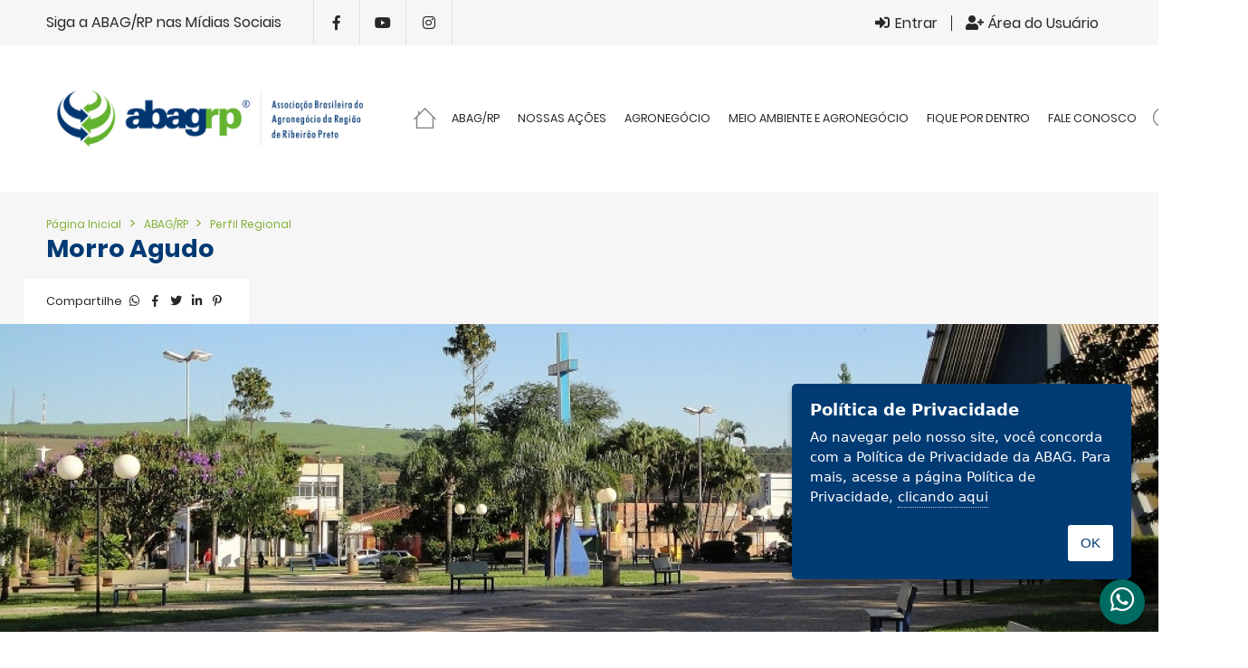

--- FILE ---
content_type: text/html; charset=UTF-8
request_url: https://www.abagrp.org.br/morro-agudo
body_size: 7364
content:
<!DOCTYPE html>
<html>
	<head>
				<meta http-equiv="Content-Type" content="text/html; charset=UTF-8">

		<base href="https://www.abagrp.org.br/" />

		<link rel="icon" href="assets/core/publica/imagens/favicon.png" type="image/png">
		
		<meta name="viewport" content="width=device-width, initial-scale=1, maximum-scale=1">

		<title>Morro Agudo - ABAG-RP</title>
		<link rel="canonical" href="https://www.abagrp.org.br/morro-agudo" />
		<meta name="title" content="Morro Agudo - ABAG-RP"> 
		<meta name="keywords" content=""> 
		<meta name="description" content="">
		<meta name="theme-color" content="#003a74" />
		<meta property="og:title" content="Morro Agudo - ABAG-RP" />
		<meta property="og:image" content="https://www.abagrp.org.br/placeholder.jpg?400x400" />
		<meta property="og:image:width" content="400" />
		<meta property="og:image:height" content="400" />
		<meta property="og:url" content="https://www.abagrp.org.br/morro-agudo" />
		<meta property="og:description" content="" />
		<meta property="og:type" content="website" /> 
		
		<link rel="stylesheet" type="text/css" href="assets/core/publica/css/css.css?1751465529">
		<!-- Global site tag (gtag.js) - Google Analytics -->
		<script async src="https://www.googletagmanager.com/gtag/js?id=G-Z1LPH3D7TN"></script>
		<script>
			window.dataLayer = window.dataLayer || [];
			function gtag(){dataLayer.push(arguments);}
			gtag('js', new Date());

			gtag('config', 'G-Z1LPH3D7TN');
		</script>

					<script>
				(function(i,s,o,g,r,a,m){i['GoogleAnalyticsObject']=r;i[r]=i[r]||function(){
				(i[r].q=i[r].q||[]).push(arguments)},i[r].l=1*new Date();a=s.createElement(o),
				m=s.getElementsByTagName(o)[0];a.async=1;a.src=g;m.parentNode.insertBefore(a,m)
				})(window,document,'script','//www.google-analytics.com/analytics.js','ga');
				ga('create', 'UA-141187517-7', 'auto');
				ga('send', 'pageview', 'morro-agudo');
			</script>
		
		<!-- Facebook Pixel Code -->

		<script>

			!function(f,b,e,v,n,t,s)
			{if(f.fbq)return;n=f.fbq=function(){n.callMethod?
			n.callMethod.apply(n,arguments):n.queue.push(arguments)};
			if(!f._fbq)f._fbq=n;n.push=n;n.loaded=!0;n.version='2.0';
			n.queue=[];t=b.createElement(e);t.async=!0;
			t.src=v;s=b.getElementsByTagName(e)[0];
			s.parentNode.insertBefore(t,s)}(window, document,'script',
			'https://connect.facebook.net/en_US/fbevents.js');
			fbq('init', '3155274414746235'); 
			fbq('track', 'PageView');

		</script>

		<noscript>
			<img height="1" width="1" src="https://www.facebook.com/tr?id=3155274414746235&ev=PageView&noscript=1"/>
		</noscript>

		<!-- End Facebook Pixel Code -->

		<script type="application/ld+json">
			{
				"@context": "http://schema.org",
				"@type": "LocalBusiness",
				"name": "ABAG-RP",
				"url": "https://www.abagrp.org.br/morro-agudo",
				"image": "https://www.abagrp.org.br/assets/core/publica/imagens/logo.png",
				"address": {
					"@type": "PostalAddress",
					"streetAddress": "Av. Luiz Eduardo de Toledo Prado, 870 Sala 510 - Iguatemi Empresarial Vila do Golfe",
					"addressLocality": "Ribeirão Preto",
					"addressRegion": "SP",
					"postalCode": "14027-250"
				}
			}
		</script>

	</head>
	<body>
		<header>
	<div class="header-top">
		<div class="container">
			<div class="header-top-wrapper">
				<div class="social">
					<span class="titulo">Siga a ABAG/RP nas Mídias Sociais</span>
					<div class="itens">
													<div class="item">
								<a href="https://www.facebook.com/abagribeiraopreto/" target="_blank"><i class="fab fa-fw fa-facebook-f"></i></a>
							</div>
																									<div class="item">
								<a href="https://www.youtube.com/channel/UCCSlTCIjOUKQ2nDKsDgFXLg" target="_blank"><i class="fab fa-fw fa-youtube"></i></a>
							</div>
																									<div class="item">
								<a href="http://www.instagram.com/abag.rp" target="_blank"><i class="fab fa-fw fa-instagram"></i></a>
							</div>
																	</div>
				</div>
				<div class="usuario">
											<div class="item">
							<a href="usuario/entrar"><i class="fas fa-fw fa-sign-in-alt"></i> <span class="label">Entrar</span></a>
							 <div class="dropdown drop-usuario">
								<span class="v">Login</span>
																<form class="form-ajax" action="usuario/login">
									<div class="linha">
										<div class="input-field">
											<input type="email" class="full-width" id="drop-usuario-email" name="email" required />
											<label for="drop-usuario-email">Email</label>
										</div>
									</div>
									<div class="linha">
										<div class="input-field">
											<input type="password" class="full-width" id="drop-usuario-senha" name="senha" required />
											<label for="drop-usuario-senha">Senha</label>
										</div>
									</div>
									<div class="linha submit">
										<button class="full-width primario"><i class="fas fa-plus-circle"></i> Entrar</button>
										<p class="info">Esqueceu a senha? <a href="usuario/recuperar-senha">Clique aqui</a></p>
									</div>
								</form>
							</div>
						</div>
						<div class="item" id="item-cadastrar-header">
							<a href="usuario/novo"><i class="fas fa-fw fa-user-plus"></i> <span class="label">Área do Usuário</span></a>
						</div>
									</div>
			</div>
		</div>
	</div>

			<div class="header-bottom">
			<div class="container">
				<div class="header-bottom-wrapper">
					<div class="logo">
						<div class="img">
							<a href="https://www.abagrp.org.br/" title="ABAG-RP">
								<img src="assets/core/publica/imagens/logo.png" alt="ABAG-RP" />
							</a>
						</div>
					</div>

					<a class="btn-nav">
						<i class="fas fa-fw fa-bars"></i>
					</a>

					<div class="nav">
						<div class="nav-fundo"></div>
						<div class="nav-wrapper">
							<nav>
								<ul class="menu">
									
																			<li class="menu-item-1 ">
											<a href="https://www.abagrp.org.br/">Página inicial</a>
																					</li>
																			<li class="menu-item-2 tem-drop">
											<a href="abag-rp">ABAG/RP</a>
																																			<ul>
																							<li class="menu-item-8 ">
											<a href="quem-somos">Quem Somos</a>
																					</li>
																			<li class="menu-item-9 ">
											<a href="nossa-historia">Nossa História</a>
																					</li>
																			<li class="menu-item-10 ">
											<a href="perfil-regional">Perfil Regional </a>
																					</li>
																			<li class="menu-item-11 ">
											<a href="capital-brasileira-do-agronegocio">Capital Brasileira do Agronegócio</a>
																					</li>
																			<li class="menu-item-12 ">
											<a href="pesquisa-do-agronegocio">Pesquisas </a>
																					</li>
									
												</ul>
																					</li>
																			<li class="menu-item-4 tem-drop">
											<a href="educacao-e-comunicacao">Nossas ações</a>
																																			<ul>
																							<li class="menu-item-474 ">
											<a href="programa-educacional-agronegocio-na-escola">Programa Educacional &quot;Agronegócio na Escola&quot;</a>
																					</li>
																			<li class="menu-item-19 ">
											<a href="premio-abagrp-de-jornalismo-jose-hamilton-ribeiro">Prêmio ABAG/RP de Jornalismo &quot;José Hamilton Ribeiro&quot;</a>
																					</li>
																			<li class="menu-item-22 ">
											<a href="agro-caminhos-do-futuro">AGRO: Caminhos do Futuro</a>
																					</li>
																			<li class="menu-item-21 ">
											<a href="valorizacao-da-imagem-do-agronegocio">Valorização da Imagem do Agronegócio</a>
																					</li>
																			<li class="menu-item-29 ">
											<a href="campanha-de-incendios">Campanha de Conscientização, Prevenção e Combate aos Incêndios</a>
																					</li>
																			<li class="menu-item-28 ">
											<a href="comites-de-bacia">Gestão dos Recursos Hídricos</a>
																					</li>
																			<li class="menu-item-26 ">
											<a href="sistema-de-gestao-territorial">Sistema de Gestão Territorial</a>
																					</li>
																			<li class="menu-item-27 ">
											<a href="aquifero-guarani">Aquífero Guarani</a>
																					</li>
									
												</ul>
																					</li>
																			<li class="menu-item-3 tem-drop">
											<a href="o-agronegocio">Agronegócio</a>
																																			<ul>
																							<li class="menu-item-14 ">
											<a href="conceito">Conceito</a>
																					</li>
																			<li class="menu-item-15 ">
											<a href="uso-das-terras">Uso das Terras</a>
																					</li>
																			<li class="menu-item-16 ">
											<a href="numeros-do-agro">Números do Agro</a>
																					</li>
																			<li class="menu-item-17 ">
											<a href="matriz-energetica">Matriz Energética</a>
																					</li>
									
												</ul>
																					</li>
																			<li class="menu-item-5 tem-drop">
											<a href="meio-ambiente">Meio Ambiente e Agronegócio</a>
																																			<ul>
																							<li class="menu-item-274 ">
											<a href="objetivos-de-desenvolvimento-sustentavel-ods">Objetivos de Desenvolvimento Sustentável - ODS</a>
																					</li>
																			<li class="menu-item-23 ">
											<a href="biomas-brasileiros">Biomas Brasileiros</a>
																					</li>
																			<li class="menu-item-24 ">
											<a href="florestas-do-mundo">Florestas do Mundo</a>
																					</li>
																			<li class="menu-item-25 ">
											<a href="descarbonizacao-da-agropecuaria">Descarbonização da Agropecuária</a>
																					</li>
									
												</ul>
																					</li>
																			<li class="menu-item-6 tem-drop">
											<a href="imprensa">Fique por dentro</a>
																																			<ul>
																							<li class="menu-item-30 ">
											<a href="informativos">AGROnegócio</a>
																					</li>
																			<li class="menu-item-31 ">
											<a href="noticias">Notícias</a>
																					</li>
																			<li class="menu-item-32 ">
											<a href="artigos">Artigos</a>
																					</li>
									
												</ul>
																					</li>
																			<li class="menu-item-7 ">
											<a href="fale-conosco">Fale conosco</a>
																					</li>
									
									<li class="menu-item-pesquisa">
										<a class="btn-pesquisa">Pesquisar</a>
									</li>
								</ul>
							</nav>
						</div>
					</div>
				</div>
			</div>
		</div>
	
	<div class="pesquisa">
		<div class="fechar"></div>
		<div class="center">
			<form action="pagina/pesquisar/" method="get">
				<input type="search" name="s" placeholder="Digite o que procura" required />
				<button><i class="fa fa-search"></i></button>
			</form>
		</div>
	</div>
</header>
<div class="pagina-modelo-1">
	<div class="pagina-topo">
		
		<div class="info">
			<section class="breadcrumb">
				<div class="item">
					<a href="https://www.abagrp.org.br/">Página Inicial</a>
				</div>
									<div class="item">
						<a href="abag-rp" target="_self">
							ABAG/RP						</a>
					</div>
									<div class="item">
						<a href="perfil-regional" target="_self">
							Perfil Regional 						</a>
					</div>
							</section>

			<h1 class="v">Morro Agudo</h1>
							<section class="compartilhar">
					<span class="titulo">Compartilhe</span>
					<a data-popup-url="https://api.whatsapp.com/send?text=https://www.abagrp.org.br/morro-agudo"><i class="fab fa-fw fa-whatsapp"></i></a>
					<a data-popup-url="http://www.facebook.com/share.php?u=https://www.abagrp.org.br/morro-agudo"><i class="fab fa-fw fa-facebook-f"></i></a>
					<a data-popup-url="http://twitter.com/home?status=https://www.abagrp.org.br/morro-agudo"><i class="fab fa-fw fa-twitter"></i></a>
					<a data-popup-url="https://www.linkedin.com/shareArticle?mini=true&url=https://www.abagrp.org.br/morro-agudo"><i class="fab fa-fw fa-linkedin-in"></i></a>
					<a data-popup-url="http://pinterest.com/pin/create/button/?url=https://www.abagrp.org.br/morro-agudo"><i class="fab fa-fw fa-pinterest-p"></i></a>
				</section>
					</div>
	</div>

		

	
<section class="el-texto-imagem-topo-expandida " id="el-290">
	<style type="text/css">
		
		
		
		
		
		
		
		
			</style>

			<div class="img">
			<img src="https://www.abagrp.org.br/uploads/pagina/elemento/campo/2019/01/X2cKaqH1YwlNFujj/igreja-matriz-de-sao-jose-em-morro-agudo-01_1920x540.jpg" alt="Morro Agudo de mãos dadas com o agronegócio em busca do desenvolvimento regional" />
					</div>
	
	<div class="container">
		<div class="info">
			
							<div class="texto-editavel"><p>Morro Agudo como muitos munic&iacute;pios paulistas &eacute; fruto da crise da minera&ccedil;&atilde;o em Minas Gerais. Uma lei imperial impedia que as cidades se desenvolvessem. Artesanato, pequenas olarias e ferramentarias foram proibidas pela coroa portuguesa para que a minera&ccedil;&atilde;o n&atilde;o parasse. A satura&ccedil;&atilde;o das minas foi inevit&aacute;vel. Das cidades mineiras os homens voltaram para o campo.</p>
<p>A agricultura era a &uacute;nica op&ccedil;&atilde;o. Foi assim que surgiu o &ldquo;Arraial do Chap&eacute;u&rdquo;. Posseiros se instalavam nas fazendas que mais pareciam vilas rurais. A Vila se desenvolveu ao redor da capela. A vida girava em torno da agricultura. Em 1885 o arraial se tornou freguesia e em 1935, gra&ccedil;as &agrave;s condi&ccedil;&otilde;es clim&aacute;ticas, o solo f&eacute;rtil e o crescimento r&aacute;pido, Morro Agudo foi elevado &agrave; condi&ccedil;&atilde;o de munic&iacute;pio. Um s&eacute;culo depois, conserva a mesma base econ&ocirc;mica: a agricultura. Foi em Morro Agudo que em 1938 aconteceu o primeiro desmatamento mec&acirc;nico do Brasil.</p>
<p>O cerrado come&ccedil;ava a ser conquistado. A partir de 1946, com a importa&ccedil;&atilde;o de tratores, deu-se a transforma&ccedil;&atilde;o do meio ambiente e a valoriza&ccedil;&atilde;o de todos os munic&iacute;pios em sua volta. Uma hist&oacute;ria de uso da tecnologia que se repete at&eacute; hoje. A agroind&uacute;stria canavieira na regi&atilde;o usa tecnologia de ponta, assim como as culturas de milho, soja, arroz, sorgo e algod&atilde;o. O agroneg&oacute;cio &eacute; a mola propulsora da cidade, e a principal fonte arrecadadora. 90% da arrecada&ccedil;&atilde;o do Imposto Sobre Circula&ccedil;&atilde;o de Mercadorias de Morro Agudo depende de todas as atividades que giram ao redor do campo. Um dos maiores munic&iacute;pios de S&atilde;o Paulo, com 1.386 km2, tem 72% de suas terras ocupadas por 581 propriedades rurais, com produtividade surpreendente.</p>
<p>A diversifica&ccedil;&atilde;o da produ&ccedil;&atilde;o atraiu para a cidade ind&uacute;strias transformadoras como a &oacute;leos Brejeiro e a Cooperativa Carol, a Metal Gr&aacute;phica Paulista, que produz latas para envasamento de &oacute;leo e outros produtos, e ind&uacute;strias de m&aacute;quinas e implementos agr&iacute;colas, al&eacute;m das usinas de a&ccedil;&uacute;car e &aacute;lcool. S&atilde;o as usinas as grandes empregadoras. Para o com&eacute;rcio da cidade o per&iacute;odo de safra &eacute; a &eacute;poca de boas vendas. Segundo a Associa&ccedil;&atilde;o Comercial e Industrial, o com&eacute;rcio vende 50% a mais de mercadorias, de eletrodom&eacute;sticos a roupas e alimentos. &Eacute; durante a safra que o SPC, Servi&ccedil;o de Prote&ccedil;&atilde;o ao Cr&eacute;dito insere menos nomes na sua lista de devedores do com&eacute;rcio local. &Eacute; tamb&eacute;m a &eacute;poca onde mais as pessoas acertam suas contas e &ldquo;limpam seu nome na pra&ccedil;a&rdquo;, explica o gerente administrativo da ACI, Luiz Fernando.</p>
<p>Para a arrecada&ccedil;&atilde;o municipal &eacute; esta, tamb&eacute;m, a melhor fase do ano, quando os investimentos s&atilde;o incrementados. Morro Agudo tem 100% das ruas pavimentadas e iluminadas. Todas as casas possuem &aacute;gua e esgoto encanado. N&atilde;o existe favela e at&eacute; os bairros da zona rural s&atilde;o totalmente urbanizados. Morro Agudo tem acesso privilegiado pela rodovia Anhanguera, por onde &eacute; f&aacute;cil escoar toda a produ&ccedil;&atilde;o da zona rural e das ind&uacute;strias locais. Est&aacute; muito longe da hidrel&eacute;trica de Itaipu. N&atilde;o tem grandes represas, a n&atilde;o ser a que a popula&ccedil;&atilde;o usa no &ldquo;pesque gr&aacute;tis&rdquo; aos domingos, mas &eacute; uma regi&atilde;o produtora de energia el&eacute;trica. A co-gera&ccedil;&atilde;o resultante da queima do baga&ccedil;o de cana j&aacute; representa 7,5% do faturamento da Usina Vale do Ros&aacute;rio, a maior co-geradora do pa&iacute;s, que est&aacute; localizada na cidade. Da proibi&ccedil;&atilde;o do desenvolvimento das cidades mineiras por D. Maria Louca, rainha de Portugal, resultou o desenvolvimento de cidades do interior de S&atilde;o Paulo, como Morro Agudo.</p>
<h2>Dados</h2>
<ul>
<li>Popula&ccedil;&atilde;o: 25.428 habitantes</li>
<li>Cana: 78 mil ha / 6,2 milh&otilde;es de toneladas</li>
<li>Soja: 20 mil ha / 840 mil sacas</li>
<li>Milho: 5,5 mil ha / 303 mil sacas</li>
<li>Banana: 3,5 mil ha / 1,5 mil toneladas</li>
</ul>
<p>Outubro/2002</p></div>
					</div>
	</div>
</section></div>

<footer>
	<div class="footer-top">
		<div class="container">
			<div class="footer-wrapper">
				<div class="logo">
					<a href="https://www.abagrp.org.br/" title="ABAG-RP">
						<img src="assets/core/publica/imagens/logo-footer.png" alt="ABAG-RP" style="width: 80%; margin-top: -30px;" />
					</a>
				</div>

				<div class="localizacao texto-editavel">
					<p>
						Av. Luiz Eduardo de Toledo Prado, 870 
						<br>Sala 510 - Iguatemi Empresarial
						<br>Vila do Golfe - CEP 14027-250 - Ribeirão Preto - SP
					</p>
				</div>

				<div class="categorias">
																													<div class="item">
								<a href="https://www.abagrp.org.br/" target="_self">P&aacute;gina inicial</a>
							</div>
																								<div class="item">
								<a href="abag-rp" target="_self">ABAG/RP</a>
							</div>
																								<div class="item">
								<a href="educacao-e-comunicacao" target="_self">Nossas a&ccedil;&otilde;es</a>
							</div>
																								<div class="item">
								<a href="o-agronegocio" target="_self">Agronegócio</a>
							</div>
																								<div class="item">
								<a href="meio-ambiente" target="_self">Meio Ambiente e Agronegócio</a>
							</div>
																								<div class="item">
								<a href="imprensa" target="_self">Fique por dentro</a>
							</div>
																								<div class="item">
								<a href="fale-conosco" target="_self">Fale conosco</a>
							</div>
															</div>

				<div class="social">
											<div class="item">
							<a href="https://www.facebook.com/abagribeiraopreto/" target="_blank"><i class="fab fa-fw fa-facebook-f"></i></a>
						</div>
																					<div class="item">
							<a href="https://www.youtube.com/channel/UCCSlTCIjOUKQ2nDKsDgFXLg" target="_blank"><i class="fab fa-fw fa-youtube"></i></a>
						</div>
																					<div class="item">
							<a href="http://www.instagram.com/abag.rp" target="_blank"><i class="fab fa-fw fa-instagram"></i></a>
						</div>
														</div>
				<div class="selo">
					<div class="item">
						<a href="capital-brasileira-do-agronegocio">
							<img src="assets/core/publica/imagens/capital_brasileira_agronegocio.png" alt="Ribeirão Preto Capital Brasileira Agronegócio">
						</a>
					</div>
				</div>
			</div>
		</div>
	</div>

	<div class="footer-copyright">
		<div class="container">
			<div class="footer-copyright">
				<div class="copy">
					Todos os direitos reservados - Copyright &copy; 2026				</div>
				<div class="rgb">
					<a href="https://www.rgb.com.br/criacao-de-sites-gerenciaveis-e-exclusivos" target="_blank">Criação de Sites</a> - <a href="https://www.rgb.com.br/seo-google-otimizacao-de-sites" target="_blank">Otimização de Sites (SEO)</a> <a href="https://www.rgb.com.br" target="_blank"><img src="assets/core/publica/imagens/rgb-footer-preto.png" alt="RGB Comunicação" /></a>
				</div>
			</div>
		</div>
	</div>
</footer>

	<div class="whatsapp-flutuante">
		<a class="btn-whatsapp" onclick="whatsapp_click()">
			<i class="fab fa-whatsapp"></i>
		</a>
		<div class="whatsapp-chat">
			<div class="whatsapp-flutuante-titulo">
				<a class="whatsapp-voltar" onclick="whatsapp_voltar()"><i class="fas fa-arrow-left"></i></a>
				<div class="image-abagrp">
					<img src="assets/core/publica/imagens/favicon.png">
				</div>
				<div class="texto-titulo">
					ABAG/RP
				</div>
			</div>
			<div class="whatsapp-flutuante-form">
				<div class="mensagens">
					<div class="mensagem verde direita">
						<div class="balao">
							<p>
								Olá, tudo bem?
								<br>Como posso ajudar?
							</p>
						</div>
					</div>

											<a class="mensagem" href="https://api.whatsapp.com/send?phone=5516997333754&amp;text=Gostaria+de+mais+informa%C3%A7%C3%B5es+sobre+o+Programa+Educacional+%22Agroneg%C3%B3cio+na+Escola.%22" target="_blank" >
							<div class="balao">
								<p>
									<strong>Informações</strong>
									Gostaria de mais informações sobre o Programa Educacional "Agronegócio na Escola."								</p>
							</div>
							<div class="btn-reply"></div>
						</a>
										
											<a class="mensagem" href="https://api.whatsapp.com/send?phone=5516997333754&amp;text=Quero+saber+mais+sobre+o+Pr%C3%AAmio+ABAG%2FRP+de+Jornalismo+%22Jos%C3%A9+Hamilton+Ribeiro%22." target="_blank" >
							<div class="balao">
								<p>
									<strong>Informações</strong>
									Quero saber mais sobre o Prêmio ABAG/RP de Jornalismo "José Hamilton Ribeiro".								</p>
							</div>
							<div class="btn-reply"></div>
						</a>
									</div>
			</div>	
		</div>
	</div>
	<div class="modal">
		
	</div>
		
	

<script src="assets/core/publica/js/jquery/jquery-1.11.1.min.js"></script>








	<script src="assets/core/publica/js/jquery.colorbox/jquery.colorbox-min.js"></script>







	<script src="assets/core/publica/js/ihavecookies/jquery.ihavecookies.min.js"></script>

<script>
	function loadscss($style) {
		let head = document.getElementsByTagName('head')[0];
		let link = document.createElement('link');
		link.rel = 'stylesheet';
		link.type = 'text/css';
		link.href = $style;
		link.media = 'all';
		head.appendChild(link);
	}

				loadscss('assets/core/publica/js/jquery.colorbox/colorbox.css');
				
	(function() {
		if (typeof EventTarget !== "undefined") {
			let func = EventTarget.prototype.addEventListener;
			EventTarget.prototype.addEventListener = function(type, fn, capture) {
				this.func = func;
				if (typeof capture !== "boolean") {
					capture = capture || {};
					capture.passive = false;
				}
				this.func(type, fn, capture);
			};
		};
	}());

	document.addEventListener("DOMContentLoaded", function() {
		let lazyVideos = [].slice.call(document.querySelectorAll("video.lazy"));

		if ("IntersectionObserver" in window) {
			let lazyVideoObserver = new IntersectionObserver(function(entries, observer) {
				entries.forEach(function(video) {
					if (video.isIntersecting) {
						for (let source in video.target.children) {
							let videoSource = video.target.children[source];
							if (typeof videoSource.tagName === "string" && videoSource.tagName === "SOURCE") {
								videoSource.src = videoSource.dataset.src;
							}
						}

						video.target.load();
						video.target.classList.remove("lazy");
						lazyVideoObserver.unobserve(video.target);
					}
				});
			});

			lazyVideos.forEach(function(lazyVideo) {
				lazyVideoObserver.observe(lazyVideo);
			});
		}
	});
</script>

<script src="assets/core/publica/js/lazyload/lazyload.min.js"></script>
<script src="assets/core/publica/js/js.min.js?1749565106"></script>	<script
		src="https://d335luupugsy2.cloudfront.net/js/loader-scripts/da17a510-a615-4ef1-be55-d2f9b7e4f628-loader.js"
		type="text/javascript"
		async
		></script>
	</body>
</html>